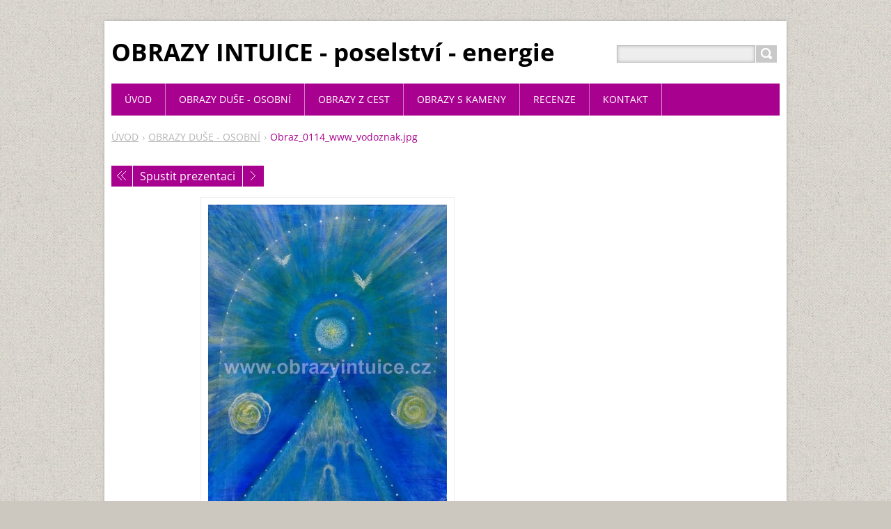

--- FILE ---
content_type: text/html; charset=UTF-8
request_url: https://www.obrazyintuice.cz/album/fotogalerie-obrazy-a-poselstvi-duse/obraz-0114-www-vodoznak-jpg/
body_size: 6906
content:
<!DOCTYPE html>
<!--[if IE 8]>    <html class="ie lt-ie10 lt-ie9 no-js" lang="cs"> <![endif]-->
<!--[if IE 9]>    <html class="ie lt-ie10 no-js" lang="cs"> <![endif]-->
<!--[if gt IE 9]><!-->
<html class="no-js" lang="cs">
<!--<![endif]-->
	<head>
		<base href="https://www.obrazyintuice.cz/">
  <meta charset="utf-8">
  <meta name="description" content="">
  <meta name="keywords" content="">
  <meta name="generator" content="Webnode">
  <meta name="apple-mobile-web-app-capable" content="yes">
  <meta name="apple-mobile-web-app-status-bar-style" content="black">
  <meta name="format-detection" content="telephone=no">
    <link rel="icon" type="image/svg+xml" href="/favicon.svg" sizes="any">  <link rel="icon" type="image/svg+xml" href="/favicon16.svg" sizes="16x16">  <link rel="icon" href="/favicon.ico"><link rel="canonical" href="https://www.obrazyintuice.cz/album/fotogalerie-obrazy-a-poselstvi-duse/obraz-0114-www-vodoznak-jpg/">
<script type="text/javascript">(function(i,s,o,g,r,a,m){i['GoogleAnalyticsObject']=r;i[r]=i[r]||function(){
			(i[r].q=i[r].q||[]).push(arguments)},i[r].l=1*new Date();a=s.createElement(o),
			m=s.getElementsByTagName(o)[0];a.async=1;a.src=g;m.parentNode.insertBefore(a,m)
			})(window,document,'script','//www.google-analytics.com/analytics.js','ga');ga('create', 'UA-797705-6', 'auto',{"name":"wnd_header"});ga('wnd_header.set', 'dimension1', 'W1');ga('wnd_header.set', 'anonymizeIp', true);ga('wnd_header.send', 'pageview');var pageTrackerAllTrackEvent=function(category,action,opt_label,opt_value){ga('send', 'event', category, action, opt_label, opt_value)};</script>
  <link rel="alternate" type="application/rss+xml" href="https://obrazyintuice.cz/rss/all.xml" title="">
<!--[if lte IE 9]><style type="text/css">.cke_skin_webnode iframe {vertical-align: baseline !important;}</style><![endif]-->
		<title>Obraz_0114_www_vodoznak.jpg :: OBRAZY INTUICE - poselství - energie</title>
		<meta name="robots" content="index, follow">
		<meta name="googlebot" content="index, follow">
		<meta name="viewport" content="width=device-width, initial-scale=1">
		<link href="https://d11bh4d8fhuq47.cloudfront.net/_system/skins/v11/50001446/css/style.css" rel="stylesheet" type="text/css" media="screen,projection,handheld,tv">
		<link href="https://d11bh4d8fhuq47.cloudfront.net/_system/skins/v11/50001446/css/ie8-style.css" rel="stylesheet" type="text/css" media="screen,projection,handheld,tv">
		<link href="https://d11bh4d8fhuq47.cloudfront.net/_system/skins/v11/50001446/css/print.css" rel="stylesheet" type="text/css" media="print">
		<script type="text/javascript">
			/* <![CDATA[ */
			var wnTplSettings = {};
			wnTplSettings.photogallerySlideshowStop  = 'Pozastavit prezentaci';
			wnTplSettings.photogallerySlideshowStart = 'Spustit prezentaci';
			/* ]]> */
		</script>
		<script type="text/javascript" src="https://d11bh4d8fhuq47.cloudfront.net/_system/skins/v11/50001446/js/functions.js"></script>
	
				<script type="text/javascript">
				/* <![CDATA[ */
					
					if (typeof(RS_CFG) == 'undefined') RS_CFG = new Array();
					RS_CFG['staticServers'] = new Array('https://d11bh4d8fhuq47.cloudfront.net/');
					RS_CFG['skinServers'] = new Array('https://d11bh4d8fhuq47.cloudfront.net/');
					RS_CFG['filesPath'] = 'https://www.obrazyintuice.cz/_files/';
					RS_CFG['filesAWSS3Path'] = 'https://5d1bc07772.cbaul-cdnwnd.com/86a0c670f9f9a02d1d0bef54cfd19bbb/';
					RS_CFG['lbClose'] = 'Zavřít';
					RS_CFG['skin'] = 'default';
					if (!RS_CFG['labels']) RS_CFG['labels'] = new Array();
					RS_CFG['systemName'] = 'Webnode';
						
					RS_CFG['responsiveLayout'] = 1;
					RS_CFG['mobileDevice'] = 0;
					RS_CFG['labels']['copyPasteSource'] = 'Více zde:';
					
				/* ]]> */
				</script><style type="text/css">/* <![CDATA[ */#jmk8ss45fjhli0 {position: absolute;font-size: 13px !important;font-family: "Arial", helvetica, sans-serif !important;white-space: nowrap;z-index: 2147483647;-webkit-user-select: none;-khtml-user-select: none;-moz-user-select: none;-o-user-select: none;user-select: none;}#j566f7ig3f1 {position: relative;top: -14px;}* html #j566f7ig3f1 { top: -11px; }#j566f7ig3f1 a { text-decoration: none !important; }#j566f7ig3f1 a:hover { text-decoration: underline !important; }#de9a5e7e169ab {z-index: 2147483647;display: inline-block !important;font-size: 16px;padding: 7px 59px 9px 59px;background: transparent url(https://d11bh4d8fhuq47.cloudfront.net/img/footer/footerButtonWebnodeHover.png?ph=5d1bc07772) top left no-repeat;height: 18px;cursor: pointer;}* html #de9a5e7e169ab { height: 36px; }#de9a5e7e169ab:hover { background: url(https://d11bh4d8fhuq47.cloudfront.net/img/footer/footerButtonWebnode.png?ph=5d1bc07772) top left no-repeat; }#jqi7lc747 { display: none; }#f8jqdfl2vfiv3 {z-index: 3000;text-align: left !important;position: absolute;height: 88px;font-size: 13px !important;color: #ffffff !important;font-family: "Arial", helvetica, sans-serif !important;overflow: hidden;cursor: pointer;}#f8jqdfl2vfiv3 a {color: #ffffff !important;}#ib7spe01 {color: #36322D !important;text-decoration: none !important;font-weight: bold !important;float: right;height: 31px;position: absolute;top: 19px;right: 15px;cursor: pointer;}#ic80ef2g6i { float: right; padding-right: 27px; display: block; line-height: 31px; height: 31px; background: url(https://d11bh4d8fhuq47.cloudfront.net/img/footer/footerButton.png?ph=5d1bc07772) top right no-repeat; white-space: nowrap; }#dnorlje1c10 { position: relative; left: 1px; float: left; display: block; width: 15px; height: 31px; background: url(https://d11bh4d8fhuq47.cloudfront.net/img/footer/footerButton.png?ph=5d1bc07772) top left no-repeat; }#ib7spe01:hover { color: #36322D !important; text-decoration: none !important; }#ib7spe01:hover #ic80ef2g6i { background: url(https://d11bh4d8fhuq47.cloudfront.net/img/footer/footerButtonHover.png?ph=5d1bc07772) top right no-repeat; }#ib7spe01:hover #dnorlje1c10 { background: url(https://d11bh4d8fhuq47.cloudfront.net/img/footer/footerButtonHover.png?ph=5d1bc07772) top left no-repeat; }#jpw2p226t {padding-right: 11px;padding-right: 11px;float: right;height: 60px;padding-top: 18px;background: url(https://d11bh4d8fhuq47.cloudfront.net/img/footer/footerBubble.png?ph=5d1bc07772) top right no-repeat;}#hrv208r1f30b9 {float: left;width: 18px;height: 78px;background: url(https://d11bh4d8fhuq47.cloudfront.net/img/footer/footerBubble.png?ph=5d1bc07772) top left no-repeat;}* html #de9a5e7e169ab { filter: progid:DXImageTransform.Microsoft.AlphaImageLoader(src='https://d11bh4d8fhuq47.cloudfront.net/img/footer/footerButtonWebnode.png?ph=5d1bc07772'); background: transparent; }* html #de9a5e7e169ab:hover { filter: progid:DXImageTransform.Microsoft.AlphaImageLoader(src='https://d11bh4d8fhuq47.cloudfront.net/img/footer/footerButtonWebnodeHover.png?ph=5d1bc07772'); background: transparent; }* html #jpw2p226t { height: 78px; background-image: url(https://d11bh4d8fhuq47.cloudfront.net/img/footer/footerBubbleIE6.png?ph=5d1bc07772);  }* html #hrv208r1f30b9 { background-image: url(https://d11bh4d8fhuq47.cloudfront.net/img/footer/footerBubbleIE6.png?ph=5d1bc07772);  }* html #ic80ef2g6i { background-image: url(https://d11bh4d8fhuq47.cloudfront.net/img/footer/footerButtonIE6.png?ph=5d1bc07772); }* html #dnorlje1c10 { background-image: url(https://d11bh4d8fhuq47.cloudfront.net/img/footer/footerButtonIE6.png?ph=5d1bc07772); }* html #ib7spe01:hover #rbcGrSigTryButtonRight { background-image: url(https://d11bh4d8fhuq47.cloudfront.net/img/footer/footerButtonHoverIE6.png?ph=5d1bc07772);  }* html #ib7spe01:hover #rbcGrSigTryButtonLeft { background-image: url(https://d11bh4d8fhuq47.cloudfront.net/img/footer/footerButtonHoverIE6.png?ph=5d1bc07772);  }/* ]]> */</style><script type="text/javascript" src="https://d11bh4d8fhuq47.cloudfront.net/_system/client/js/compressed/frontend.package.1-3-108.js?ph=5d1bc07772"></script><style type="text/css"></style></head>
    <body>        <div id="mother">

            <!-- HEADER -->
            <div id="header" class="clearfix">
                <div class="box-logo">
                    <div id="logo"><a href="home/" title="Přejít na úvodní stránku."><span id="rbcSystemIdentifierLogo">OBRAZY INTUICE - poselství - energie</span></a></div>                </div>

                <p id="menu-mobile">
                    <a href="javascript:void(0);" data="#menuzone" id="showMenu">Menu<span class="ico-menu"></span></a>
                    <a href="javascript:void(0);" class="ico-search" id="showSearch">Vyhledávání</a>
                </p>
            </div>
            <!-- /HEADER -->

            <!-- MAIN -->
            <div id="main">

                <!-- NAVIGATOR -->
                <div id="pageNavigator" class="rbcContentBlock"><p class="breadcrumb"><a class="navFirstPage" href="/home/">ÚVOD</a>  <span class="arrow"> &gt; </span><a href="fotogalerie-obrazy-a-poselstvi-duse/">OBRAZY DUŠE - OSOBNÍ</a>  <span class="arrow"> &gt; </span><span id="navCurrentPage">Obraz_0114_www_vodoznak.jpg</span></p></div>                <!-- /NAVIGATOR -->

                <div class="row">

                    <!-- CONTENT -->
                    <div class="col col-content">

                        


		

			<div class="box box-gallery-detail">
				<div class="boxTitle"><h1></h1></div>
				<div class="boxContent">
					<div class="photofull">
						<div class="pagination">
							<table>
								<tr>
									<td class="before">
										

			<a class="prev" title="Předchozí" href="/album/fotogalerie-obrazy-a-poselstvi-duse/obraz-0102-www-vodoznak-jpg/" onclick="RubicusFrontendIns.showPhotogalleryImage(this.href);">Předchozí</a>

		
									</td>
									<td class="control">
										<a id="slideshowControl" onclick="RubicusFrontendIns.startSlideshow(); return false;" onmouseover="this.className='enableControl hover'" onmouseout="this.className='enableControl'" title="Spustit automatické procházení obrázků">
											Spustit prezentaci
										</a>
										<script type="text/javascript"> if ( RubicusFrontendIns.isPhotogalleryAjaxMode() ) { document.getElementById('slideshowControl').className = "enableControl"; } </script>
									</td>
									<td class="after">
										

			<a class="next" title="Následující" href="/album/fotogalerie-obrazy-a-poselstvi-duse/obraz-0170-www-vodoznak-jpg/" onclick="RubicusFrontendIns.showPhotogalleryImage(this.href);">Následující</a>

		
									</td>
								</tr>
							</table>
						</div>


						<span class="image">
							<a href="/images/200006019-ce93bce93d-public/Obraz_0114_www_vodoznak.jpg?s3=1" onclick="return !window.open(this.href);" title="Odkaz se otevře do nového okna prohlížeče.">
								<img src="https://5d1bc07772.cbaul-cdnwnd.com/86a0c670f9f9a02d1d0bef54cfd19bbb/system_preview_detail_200006019-ce93bce93d-public/Obraz_0114_www_vodoznak.jpg" width="343" height="450" alt="" onload="RubicusFrontendIns.startSlideshowInterval();" />
							</a>
						</span>


						

						<p class="back"><a href="fotogalerie-obrazy-a-poselstvi-duse/">Zpět</a></p>
					</div>
				</div>
			</div>

		
		
			<script type="text/javascript">
			RubicusFrontendIns.setNextPhotogalleryImage('/album/fotogalerie-obrazy-a-poselstvi-duse/obraz-0170-www-vodoznak-jpg/');
			RubicusFrontendIns.setPreviousPhotogalleryImage('/album/fotogalerie-obrazy-a-poselstvi-duse/obraz-0102-www-vodoznak-jpg/');
			</script>
			
                    </div>
                    <!-- /CONTENT -->

                    <!-- SIDEBAR -->
                    <div class="col col-side">

                        
                        
                    </div>
                    <!-- /SIDEBAR -->

                </div><!-- /ROW -->

            </div>
            <!-- MAIN -->

            <!-- MENU -->
            


      <div id="menuzone" class="menu-main box-menumobile">


		<ul class="menu">
	<li class="first">

      <a href="/home/">

      <span>ÚVOD</span>

  </a>

  </li>
	<li>

      <a href="/fotogalerie-obrazy-a-poselstvi-duse/">

      <span> Obrazy duše - osobní</span>

  </a>

  </li>
	<li>

      <a href="/fotogalerie-obrazy-duchovnich-mist/">

      <span> Obrazy z cest</span>

  </a>

  </li>
	<li>

      <a href="/obrazy-s-kameny/">

      <span>Obrazy s kameny</span>

  </a>

  </li>
	<li>

      <a href="/napiste-nam/">

      <span>Recenze</span>

  </a>

  </li>
	<li class="last">

      <a href="/kontakt/">

      <span>Kontakt</span>

  </a>

  </li>
</ul>

      </div>

					
            <!-- /MENU -->

            <!-- SEARCH -->
            

		  <div id="searchBox" class="form-search">

		<form action="/search/" method="get" id="fulltextSearch">

		<div class="clearfix">
			<input type="text" name="text" id="fulltextSearchText">
			<input id="fulltextSearchButton" type="submit" value="Hledat">
		</div>

		</form>

	  </div>

		            <!-- /SEARCH -->

            <!-- FOOTER -->
            <div id="footerCover">
                <div id="footerMain">
                    <div class="row">
                        <div class="col grid-q col-q-1">
                            <div id="menu-lang">
                                <div id="languageSelect"></div>			
                            </div>
                            <!-- CONTACT -->
                            

		<div class="box-contact">
			<h2 class="title-main">Kontakt</h2>
			<div class="spc">

		

			<p class="address"><strong>ALICE MAČKALOVÁ</strong><br /></p>
			

	  <p class="phone">736 799 650</p>

	
			

		<p class="email"><a href="&#109;&#97;&#105;&#108;&#116;&#111;:&#97;&#108;&#105;&#99;&#101;&#46;&#109;&#97;&#99;&#107;&#97;&#108;&#111;&#118;&#97;&#64;&#99;&#101;&#110;&#116;&#114;&#117;&#109;&#46;&#99;&#122;"><span id="rbcContactEmail">&#97;&#108;&#105;&#99;&#101;&#46;&#109;&#97;&#99;&#107;&#97;&#108;&#111;&#118;&#97;&#64;&#99;&#101;&#110;&#116;&#114;&#117;&#109;&#46;&#99;&#122;</span></a></p>

	

		

			</div>
		</div>

					
                            <!-- /CONTACT -->
                                                    </div>

                        <div class="col grid-q col-q-2">

                                                                                </div>

                        <div class="col grid-q col-q-3">
                                                                                </div>

                        <div class="col grid-q col-q-4">
                                                                                </div>
                    </div>
                </div>
                <div id="footerContent">
                    <p class="l">
                        <span id="rbcFooterText" class="rbcNoStyleSpan">ALIMA - Obrazy duše</span>                    </p>
                    <p class="r">
                        <span class="rbcSignatureText"><a href="https://www.webnode.cz?utm_source=text&amp;utm_medium=footer&amp;utm_campaign=free5" rel="nofollow">Tvorba webu zdarma s Webnode</a><a id="de9a5e7e169ab" href="https://www.webnode.cz?utm_source=button&amp;utm_medium=footer&amp;utm_campaign=free5" rel="nofollow"><span id="jqi7lc747">Webnode</span></a></span>                    </p>
                </div>
            </div>
            <!-- /FOOTER -->

        </div>
        <div class="media"></div>
    <div id="rbcFooterHtml"></div><div style="display: none;" id="jmk8ss45fjhli0"><span id="j566f7ig3f1">&nbsp;</span></div><div id="f8jqdfl2vfiv3" style="display: none;"><a href="https://www.webnode.cz?utm_source=window&amp;utm_medium=footer&amp;utm_campaign=free5" rel="nofollow"><div id="hrv208r1f30b9"><!-- / --></div><div id="jpw2p226t"><div><strong id="h6f8d3hm9bdpl">WEBOVÉ STRÁNKY ZDARMA</strong><br /><span id="k0692m02pa4j6">Chcete mít moderní web?</span></div><span id="ib7spe01"><span id="dnorlje1c10"><!-- / --></span><span id="ic80ef2g6i">Vyzkoušet</span></span></div></a></div><script type="text/javascript">/* <![CDATA[ */var i9vg7su2bhe = {sig: $('jmk8ss45fjhli0'),prefix: $('j566f7ig3f1'),btn : $('de9a5e7e169ab'),win : $('f8jqdfl2vfiv3'),winLeft : $('hrv208r1f30b9'),winLeftT : $('g984c4611dpft'),winLeftB : $('a456j9i5g1v4'),winRght : $('jpw2p226t'),winRghtT : $('e462mr32bd4fg'),winRghtB : $('dag40d27s9d'),tryBtn : $('ib7spe01'),tryLeft : $('dnorlje1c10'),tryRght : $('ic80ef2g6i'),text : $('k0692m02pa4j6'),title : $('h6f8d3hm9bdpl')};i9vg7su2bhe.sig.appendChild(i9vg7su2bhe.btn);var j05ec3h36=0,d6f291068=0,acff275hpbng=0,hsov5kb9dgj0a,fgc2clm40n=$$('.rbcSignatureText')[0],hk45rup2jff5n=false,sqrtql27aa86q;function b1053ln5f24b8(){if (!hk45rup2jff5n && pageTrackerAllTrackEvent){pageTrackerAllTrackEvent('Signature','Window show - branch',i9vg7su2bhe.sig.getElementsByTagName('a')[0].innerHTML);hk45rup2jff5n=true;}i9vg7su2bhe.win.show();acff275hpbng=i9vg7su2bhe.tryLeft.offsetWidth+i9vg7su2bhe.tryRght.offsetWidth+1;i9vg7su2bhe.tryBtn.style.width=parseInt(acff275hpbng)+'px';i9vg7su2bhe.text.parentNode.style.width = '';i9vg7su2bhe.winRght.style.width=parseInt(20+acff275hpbng+Math.max(i9vg7su2bhe.text.offsetWidth,i9vg7su2bhe.title.offsetWidth))+'px';i9vg7su2bhe.win.style.width=parseInt(i9vg7su2bhe.winLeft.offsetWidth+i9vg7su2bhe.winRght.offsetWidth)+'px';var wl=i9vg7su2bhe.sig.offsetLeft+i9vg7su2bhe.btn.offsetLeft+i9vg7su2bhe.btn.offsetWidth-i9vg7su2bhe.win.offsetWidth+12;if (wl<10){wl=10;}i9vg7su2bhe.win.style.left=parseInt(wl)+'px';i9vg7su2bhe.win.style.top=parseInt(d6f291068-i9vg7su2bhe.win.offsetHeight)+'px';clearTimeout(hsov5kb9dgj0a);}function bmn63f7886(){hsov5kb9dgj0a=setTimeout('i9vg7su2bhe.win.hide()',1000);}function e756ghg48c51h3d(){var ph = RubicusFrontendIns.photoDetailHandler.lightboxFixed?document.getElementsByTagName('body')[0].offsetHeight/2:RubicusFrontendIns.getPageSize().pageHeight;i9vg7su2bhe.sig.show();j05ec3h36=0;d6f291068=0;if (fgc2clm40n&&fgc2clm40n.offsetParent){var obj=fgc2clm40n;do{j05ec3h36+=obj.offsetLeft;d6f291068+=obj.offsetTop;} while (obj = obj.offsetParent);}if ($('rbcFooterText')){i9vg7su2bhe.sig.style.color = $('rbcFooterText').getStyle('color');i9vg7su2bhe.sig.getElementsByTagName('a')[0].style.color = $('rbcFooterText').getStyle('color');}i9vg7su2bhe.sig.style.width=parseInt(i9vg7su2bhe.prefix.offsetWidth+i9vg7su2bhe.btn.offsetWidth)+'px';if (j05ec3h36<0||j05ec3h36>document.body.offsetWidth){j05ec3h36=(document.body.offsetWidth-i9vg7su2bhe.sig.offsetWidth)/2;}if (j05ec3h36>(document.body.offsetWidth*0.55)){i9vg7su2bhe.sig.style.left=parseInt(j05ec3h36+(fgc2clm40n?fgc2clm40n.offsetWidth:0)-i9vg7su2bhe.sig.offsetWidth)+'px';}else{i9vg7su2bhe.sig.style.left=parseInt(j05ec3h36)+'px';}if (d6f291068<=0 || RubicusFrontendIns.photoDetailHandler.lightboxFixed){d6f291068=ph-5-i9vg7su2bhe.sig.offsetHeight;}i9vg7su2bhe.sig.style.top=parseInt(d6f291068-5)+'px';}function i58nlcbsk7hm(){if (sqrtql27aa86q){clearTimeout(sqrtql27aa86q);}sqrtql27aa86q = setTimeout('e756ghg48c51h3d()', 10);}Event.observe(window,'load',function(){if (i9vg7su2bhe.win&&i9vg7su2bhe.btn){if (fgc2clm40n){if (fgc2clm40n.getElementsByTagName("a").length > 0){i9vg7su2bhe.prefix.innerHTML = fgc2clm40n.innerHTML + '&nbsp;';}else{i9vg7su2bhe.prefix.innerHTML = '<a href="https://www.webnode.cz?utm_source=text&amp;utm_medium=footer&amp;utm_content=cz-branch-0&amp;utm_campaign=signature" rel="nofollow">'+fgc2clm40n.innerHTML + '</a>&nbsp;';}fgc2clm40n.style.visibility='hidden';}else{if (pageTrackerAllTrackEvent){pageTrackerAllTrackEvent('Signature','Missing rbcSignatureText','www.obrazyintuice.cz');}}e756ghg48c51h3d();setTimeout(e756ghg48c51h3d, 500);setTimeout(e756ghg48c51h3d, 1000);setTimeout(e756ghg48c51h3d, 5000);Event.observe(i9vg7su2bhe.btn,'mouseover',b1053ln5f24b8);Event.observe(i9vg7su2bhe.win,'mouseover',b1053ln5f24b8);Event.observe(i9vg7su2bhe.btn,'mouseout',bmn63f7886);Event.observe(i9vg7su2bhe.win,'mouseout',bmn63f7886);Event.observe(i9vg7su2bhe.win,'click',function(){if (pageTrackerAllTrackEvent){pageTrackerAllTrackEvent('Signature','Window click - branch','WEBOVÉ STRÁNKY ZDARMA',0);}document/*hoem04f55eef*/.location.href='https://www.webnode.cz?utm_source=window&utm_medium=footer&utm_content=cz-branch-0&utm_campaign=signature';});Event.observe(window, 'resize', i58nlcbsk7hm);Event.observe(document.body, 'resize', i58nlcbsk7hm);RubicusFrontendIns.addObserver({onResize: i58nlcbsk7hm});RubicusFrontendIns.addObserver({onContentChange: i58nlcbsk7hm});RubicusFrontendIns.addObserver({onLightboxUpdate: e756ghg48c51h3d});Event.observe(i9vg7su2bhe.btn, 'click', function(){if (pageTrackerAllTrackEvent){pageTrackerAllTrackEvent('Signature','Button click - branch',i9vg7su2bhe.sig.getElementsByTagName('a')[0].innerHTML);}});Event.observe(i9vg7su2bhe.tryBtn, 'click', function(){if (pageTrackerAllTrackEvent){pageTrackerAllTrackEvent('Signature','Try Button click - branch','WEBOVÉ STRÁNKY ZDARMA',0);}});}});RubicusFrontendIns.addFileToPreload('https://d11bh4d8fhuq47.cloudfront.net/img/footer/footerButtonWebnode.png?ph=5d1bc07772');RubicusFrontendIns.addFileToPreload('https://d11bh4d8fhuq47.cloudfront.net/img/footer/footerButton.png?ph=5d1bc07772');RubicusFrontendIns.addFileToPreload('https://d11bh4d8fhuq47.cloudfront.net/img/footer/footerButtonHover.png?ph=5d1bc07772');RubicusFrontendIns.addFileToPreload('https://d11bh4d8fhuq47.cloudfront.net/img/footer/footerBubble.png?ph=5d1bc07772');if (Prototype.Browser.IE){RubicusFrontendIns.addFileToPreload('https://d11bh4d8fhuq47.cloudfront.net/img/footer/footerBubbleIE6.png?ph=5d1bc07772');RubicusFrontendIns.addFileToPreload('https://d11bh4d8fhuq47.cloudfront.net/img/footer/footerButtonHoverIE6.png?ph=5d1bc07772');}RubicusFrontendIns.copyLink = 'https://www.webnode.cz';RS_CFG['labels']['copyPasteBackLink'] = 'Vytvořte si vlastní stránky zdarma:';/* ]]> */</script><script type="text/javascript">var keenTrackerCmsTrackEvent=function(id){if(typeof _jsTracker=="undefined" || !_jsTracker){return false;};try{var name=_keenEvents[id];var keenEvent={user:{u:_keenData.u,p:_keenData.p,lc:_keenData.lc,t:_keenData.t},action:{identifier:id,name:name,category:'cms',platform:'WND1',version:'2.1.157'},browser:{url:location.href,ua:navigator.userAgent,referer_url:document.referrer,resolution:screen.width+'x'+screen.height,ip:'18.222.31.216'}};_jsTracker.jsonpSubmit('PROD',keenEvent,function(err,res){});}catch(err){console.log(err)};};</script></body>
</html>
